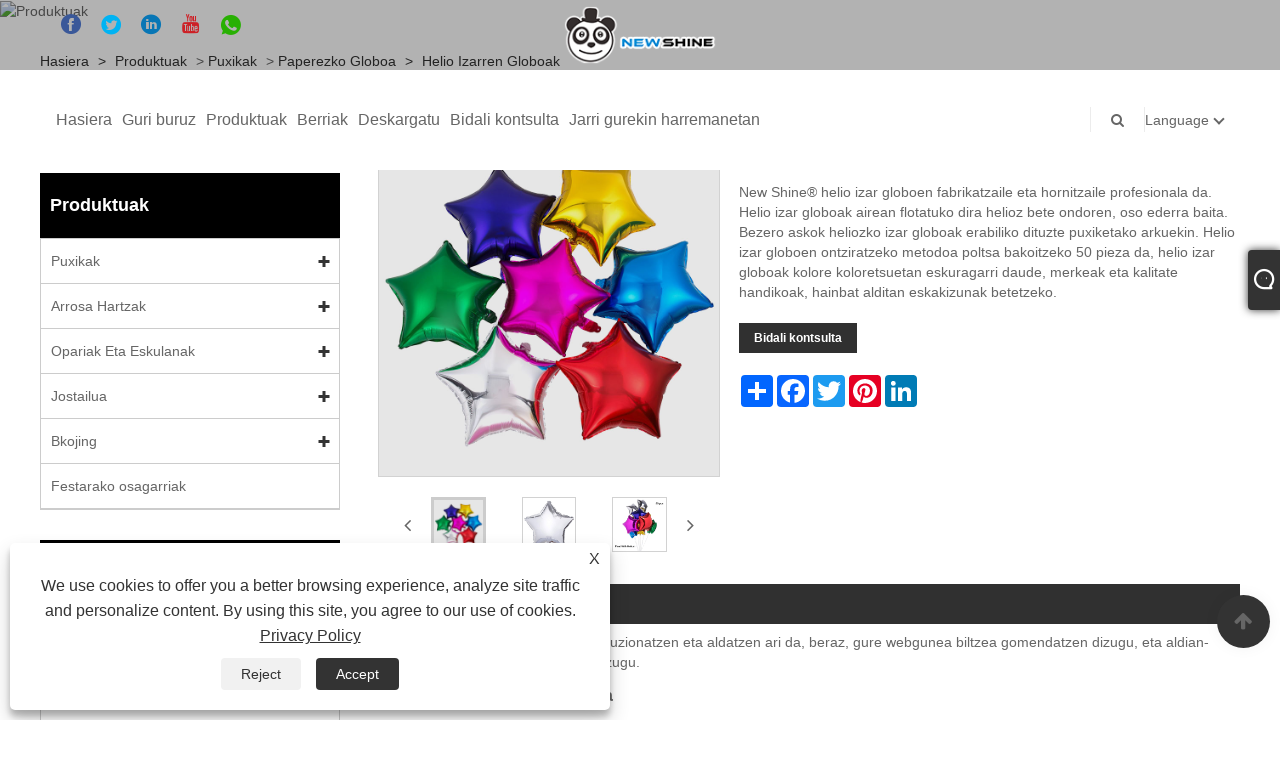

--- FILE ---
content_type: text/html; charset=utf-8
request_url: https://eu.newshineballoon.com/helium-star-balloons.html
body_size: 14171
content:

<!DOCTYPE html>
<html lang="eu">
<head>
    
<title>Txinako Helio Izarren Globoen Fabrikatzaileak eta Hornitzaileak - SHINE BERRIA</title>
<meta name="keywords" content="Helio Izarren Globoak, Fabrikatzaileak, Hornitzaileak, Fabrika, Txina, Txinan egindakoa, Handizkakoa, Pertsonalizatua, Baldintzak, Merkea, Deskontua, Prezio baxua, Prezioa, CE, Kalitatea, EN71, Moda, Berriena, Azken salmenta, Dotorea, Fancy, Aurreratua" />
<meta name="description" content="Helio Izarren Globo berrienak NEW SHINE-ren eskutik, Txinan egindako Helio Izarren Globoen fabrikatzaile eta hornitzaileetako bat dena. Ziur prezio baxuko produktuak eskura ditzakezula. Horrez gain, gure produktuak kalitate handiko eskuragarri daude. Gure enpresak ziurtagiri ziurtagiria ere badu. Gure produktu iraunkorretan interesatzen bazaizu, azken salmentako produktu dotoreak eskain ditzakegu deskontuarekin. Gainera, gure produktuak pertsonalizatuak dira. Gure produktu dotoreak interesatzen bazaizkizu, soltean erosi ez ezik, prezio merkean ere lor ditzakezu. Ongi etorri gurekin aurreratutako produktua erostera." />
<link rel="shortcut icon" href="/upload/6754/2022051810011711583.ico" type="image/x-icon" />
<!-- Global site tag (gtag.js) - Google Analytics -->
<script async src="https://www.googletagmanager.com/gtag/js?id=G-1ZYRY564PZ"></script>
<script>
  window.dataLayer = window.dataLayer || [];
  function gtag(){dataLayer.push(arguments);}
  gtag('js', new Date());

  gtag('config', 'G-1ZYRY564PZ');
</script>
<meta name="ahrefs-site-verification" content="d0906fc6adb443a69140001a9dbccb2754ab5830abe280d5bf223c500741590f">
<link rel="dns-prefetch" href="https://style.trade-cloud.com.cn" />
<link rel="dns-prefetch" href="https://i.trade-cloud.com.cn" />
    <meta name="robots" content="index,follow">
    <meta name="distribution" content="Global" />
    <meta name="googlebot" content="all" />
    <meta property="og:type" content="product" />
    <meta property="og:site_name" content="Baoding New Shine Import & Export Trading Co., Ltd.">
    <meta property="og:image" content="https://eu.newshineballoon.com/upload/6754/helium-star-balloons_276699.jpg" />
    <meta property="og:url" content="https://eu.newshineballoon.com/helium-star-balloons.html" />
    <meta property="og:title" content="Txinako Helio Izarren Globoen Fabrikatzaileak eta Hornitzaileak - SHINE BERRIA" />
    <meta property="og:description" content="Helio Izarren Globo berrienak NEW SHINE-ren eskutik, Txinan egindako Helio Izarren Globoen fabrikatzaile eta hornitzaileetako bat dena. Ziur prezio baxuko produktuak eskura ditzakezula. Horrez gain, gure produktuak kalitate handiko eskuragarri daude. Gure enpresak ziurtagiri ziurtagiria ere badu. Gure produktu iraunkorretan interesatzen bazaizu, azken salmentako produktu dotoreak eskain ditzakegu deskontuarekin. Gainera, gure produktuak pertsonalizatuak dira. Gure produktu dotoreak interesatzen bazaizkizu, soltean erosi ez ezik, prezio merkean ere lor ditzakezu. Ongi etorri gurekin aurreratutako produktua erostera." />
    <link href="https://eu.newshineballoon.com/helium-star-balloons.html" rel="canonical" />
    
    <script type="application/ld+json">[
  {
    "@context": "https://schema.org/",
    "@type": "BreadcrumbList",
    "ItemListElement": [
      {
        "@type": "ListItem",
        "Name": "Hasiera",
        "Position": 1,
        "Item": "https://eu.newshineballoon.com/"
      },
      {
        "@type": "ListItem",
        "Name": "Produktuak",
        "Position": 2,
        "Item": "https://eu.newshineballoon.com/products.html"
      },
      {
        "@type": "ListItem",
        "Name": "Puxikak",
        "Position": 3,
        "Item": "https://eu.newshineballoon.com/balloons"
      },
      {
        "@type": "ListItem",
        "Name": "Paperezko globoa",
        "Position": 4,
        "Item": "https://eu.newshineballoon.com/foil-balloon"
      },
      {
        "@type": "ListItem",
        "Name": "Helio Izarren globoak",
        "Position": 5,
        "Item": "https://eu.newshineballoon.com/helium-star-balloons.html"
      }
    ]
  },
  {
    "@context": "http://schema.org",
    "@type": "Product",
    "@id": "https://eu.newshineballoon.com/helium-star-balloons.html",
    "Name": "Helio Izarren globoak",
    "Image": [
      "https://eu.newshineballoon.com/upload/6754/helium-star-balloons-1_1986602.jpg",
      "https://eu.newshineballoon.com/upload/6754/helium-star-balloons-2_2837418.jpg",
      "https://eu.newshineballoon.com/upload/6754/helium-star-balloons-3_3537531.jpg",
      "https://eu.newshineballoon.com/upload/6754/helium-star-balloons-4_4235237.jpg",
      "https://eu.newshineballoon.com/upload/6754/helium-star-balloons-5_5188840.jpg",
      "https://eu.newshineballoon.com/upload/6754/helium-star-balloons-6_6911614.jpg"
    ],
    "Description": "Helio Izarren Globo berrienak NEW SHINE-ren eskutik, Txinan egindako Helio Izarren Globoen fabrikatzaile eta hornitzaileetako bat dena. Ziur prezio baxuko produktuak eskura ditzakezula. Horrez gain, gure produktuak kalitate handiko eskuragarri daude. Gure enpresak ziurtagiri ziurtagiria ere badu. Gure produktu iraunkorretan interesatzen bazaizu, azken salmentako produktu dotoreak eskain ditzakegu deskontuarekin. Gainera, gure produktuak pertsonalizatuak dira. Gure produktu dotoreak interesatzen bazaizkizu, soltean erosi ez ezik, prezio merkean ere lor ditzakezu. Ongi etorri gurekin aurreratutako produktua erostera.",
    "Offers": {
      "@type": "AggregateOffer",
      "OfferCount": 1,
      "PriceCurrency": "USD",
      "LowPrice": 0.0,
      "HighPrice": 0.0,
      "Price": 0.0
    }
  }
]</script>
    <link rel="alternate" hreflang="en"  href="https://www.newshineballoon.com/helium-star-balloons.html"/>
<link rel="alternate" hreflang="es"  href="https://es.newshineballoon.com/helium-star-balloons.html"/>
<link rel="alternate" hreflang="pt"  href="https://pt.newshineballoon.com/helium-star-balloons.html"/>
<link rel="alternate" hreflang="ru"  href="https://ru.newshineballoon.com/helium-star-balloons.html"/>
<link rel="alternate" hreflang="fr"  href="https://fr.newshineballoon.com/helium-star-balloons.html"/>
<link rel="alternate" hreflang="ja"  href="https://ja.newshineballoon.com/helium-star-balloons.html"/>
<link rel="alternate" hreflang="de"  href="https://de.newshineballoon.com/helium-star-balloons.html"/>
<link rel="alternate" hreflang="vi"  href="https://vi.newshineballoon.com/helium-star-balloons.html"/>
<link rel="alternate" hreflang="it"  href="https://it.newshineballoon.com/helium-star-balloons.html"/>
<link rel="alternate" hreflang="nl"  href="https://nl.newshineballoon.com/helium-star-balloons.html"/>
<link rel="alternate" hreflang="th"  href="https://th.newshineballoon.com/helium-star-balloons.html"/>
<link rel="alternate" hreflang="pl"  href="https://pl.newshineballoon.com/helium-star-balloons.html"/>
<link rel="alternate" hreflang="ko"  href="https://ko.newshineballoon.com/helium-star-balloons.html"/>
<link rel="alternate" hreflang="sv"  href="https://sv.newshineballoon.com/helium-star-balloons.html"/>
<link rel="alternate" hreflang="hu"  href="https://hu.newshineballoon.com/helium-star-balloons.html"/>
<link rel="alternate" hreflang="ms"  href="https://ms.newshineballoon.com/helium-star-balloons.html"/>
<link rel="alternate" hreflang="bn"  href="https://bn.newshineballoon.com/helium-star-balloons.html"/>
<link rel="alternate" hreflang="da"  href="https://da.newshineballoon.com/helium-star-balloons.html"/>
<link rel="alternate" hreflang="fi"  href="https://fi.newshineballoon.com/helium-star-balloons.html"/>
<link rel="alternate" hreflang="hi"  href="https://hi.newshineballoon.com/helium-star-balloons.html"/>
<link rel="alternate" hreflang="tl"  href="https://tl.newshineballoon.com/helium-star-balloons.html"/>
<link rel="alternate" hreflang="tr"  href="https://tr.newshineballoon.com/helium-star-balloons.html"/>
<link rel="alternate" hreflang="ga"  href="https://ga.newshineballoon.com/helium-star-balloons.html"/>
<link rel="alternate" hreflang="ar"  href="https://ar.newshineballoon.com/helium-star-balloons.html"/>
<link rel="alternate" hreflang="id"  href="https://id.newshineballoon.com/helium-star-balloons.html"/>
<link rel="alternate" hreflang="no"  href="https://no.newshineballoon.com/helium-star-balloons.html"/>
<link rel="alternate" hreflang="ur"  href="https://ur.newshineballoon.com/helium-star-balloons.html"/>
<link rel="alternate" hreflang="cs"  href="https://cs.newshineballoon.com/helium-star-balloons.html"/>
<link rel="alternate" hreflang="el"  href="https://el.newshineballoon.com/helium-star-balloons.html"/>
<link rel="alternate" hreflang="uk"  href="https://uk.newshineballoon.com/helium-star-balloons.html"/>
<link rel="alternate" hreflang="jv"  href="https://jw.newshineballoon.com/helium-star-balloons.html"/>
<link rel="alternate" hreflang="fa"  href="https://fa.newshineballoon.com/helium-star-balloons.html"/>
<link rel="alternate" hreflang="ta"  href="https://ta.newshineballoon.com/helium-star-balloons.html"/>
<link rel="alternate" hreflang="te"  href="https://te.newshineballoon.com/helium-star-balloons.html"/>
<link rel="alternate" hreflang="ne"  href="https://ne.newshineballoon.com/helium-star-balloons.html"/>
<link rel="alternate" hreflang="my"  href="https://my.newshineballoon.com/helium-star-balloons.html"/>
<link rel="alternate" hreflang="bg"  href="https://bg.newshineballoon.com/helium-star-balloons.html"/>
<link rel="alternate" hreflang="lo"  href="https://lo.newshineballoon.com/helium-star-balloons.html"/>
<link rel="alternate" hreflang="la"  href="https://la.newshineballoon.com/helium-star-balloons.html"/>
<link rel="alternate" hreflang="kk"  href="https://kk.newshineballoon.com/helium-star-balloons.html"/>
<link rel="alternate" hreflang="eu"  href="https://eu.newshineballoon.com/helium-star-balloons.html"/>
<link rel="alternate" hreflang="az"  href="https://az.newshineballoon.com/helium-star-balloons.html"/>
<link rel="alternate" hreflang="sk"  href="https://sk.newshineballoon.com/helium-star-balloons.html"/>
<link rel="alternate" hreflang="mk"  href="https://mk.newshineballoon.com/helium-star-balloons.html"/>
<link rel="alternate" hreflang="lt"  href="https://lt.newshineballoon.com/helium-star-balloons.html"/>
<link rel="alternate" hreflang="et"  href="https://et.newshineballoon.com/helium-star-balloons.html"/>
<link rel="alternate" hreflang="ro"  href="https://ro.newshineballoon.com/helium-star-balloons.html"/>
<link rel="alternate" hreflang="sl"  href="https://sl.newshineballoon.com/helium-star-balloons.html"/>
<link rel="alternate" hreflang="mr"  href="https://mr.newshineballoon.com/helium-star-balloons.html"/>
<link rel="alternate" hreflang="sr"  href="https://sr.newshineballoon.com/helium-star-balloons.html"/>
<link rel="alternate" hreflang="x-default" href="https://www.newshineballoon.com/helium-star-balloons.html"/>

    
<meta http-equiv="X-UA-Compatible" content="IE=edge">
<meta http-equiv="Content-Type" content="text/html; charset=UTF-8" />
<meta name="viewport" content="width=device-width,initial-scale=1,minimum-scale=1,maximum-scale=1,user-scalable=no" />
<meta name="format-detection" content="telephone=no" />
<meta name="apple-mobile-web-app-capable" content="yes" />
<meta name="apple-mobile-web-app-status-bar-style" content="black" />
<link href="https://style.trade-cloud.com.cn/Template/101/css/bootstrap.min.css" rel="stylesheet">
<link href="https://style.trade-cloud.com.cn/Template/101/css/swiper.min.css" rel="stylesheet">
<link href="https://style.trade-cloud.com.cn/Template/101/css/font-awesome.css" rel="stylesheet">
<link href="https://style.trade-cloud.com.cn/Template/101/css/animate.min.css" rel="stylesheet">
<link href="https://style.trade-cloud.com.cn/Template/101/css/style.css" rel="stylesheet">
<script src="https://style.trade-cloud.com.cn/Template/101/js/jquery.js" type="text/javascript"></script>
<style>
    section.section.margin-top {
        margin-top: 175px;
    }
</style>
<link href="https://style.trade-cloud.com.cn/NewCss/css/fonts/iconfont.css" rel="stylesheet" />
<link href="https://style.trade-cloud.com.cn/Template/101/css/im.css" rel="stylesheet" />
    
<link rel="stylesheet" type="text/css" href="https://style.trade-cloud.com.cn/Template/101/css/product.css">
<link rel="stylesheet" type="text/css" href="https://style.trade-cloud.com.cn/Template/101/css/product_mobile.css">
<link href="https://style.trade-cloud.com.cn/NewCss/css/other.css?v=0.0.1" rel="stylesheet">

    <style>
        .detail_content {
            margin-bottom: 30px;
        }

        .detail_block {
            text-align: center;
        }

            .detail_block span {
                text-align: LEFT;
            }

        .detail_content h3 {
            font-size: 16px;
            font-weight: 700;
            padding: 10px 0;
        }

        .detail_block span {
            display: block;
            font-weight: 700;
            padding: 5px 0;
        }

        .detail_block p {
            text-align: justify;
        }

        .detail_block img {
            width: 100%;
            padding: 5px 0;
        }

        .detail_block table {
            width: 100%;
            padding: 5px 0;
        }

        #Descrip a {
            color: inherit;
            padding: 0;
            float: none;
        }

        .detail_block table td {
            padding: 0 5px;
        }
    </style>
    <script src="/js/function.js"></script>
    <script type="text/javascript" src="https://style.trade-cloud.com.cn/Template/101/js/cloud-zoom.1.0.3.js"></script>
</head>
<body>
    <div class="cont">
        
<link href="../../css/fonts/iconfont.css" rel="stylesheet" />
<header id="head">
    <div class="header-top clearfix">
        <div class="left c-share">
            <a href="https://www.facebook.com/newshineballoonparty" target="_blank" rel="nofollow" class="facebook"><span class="iconfont icon-Facebook"></span></a><a href="https://twitter.com/ShengtaiH" target="_blank" rel="nofollow" class="twitter"><span class="iconfont icon-twitter"></span></a><a href="https://www.linkedin.com/company/newshine-balloon-factory/?viewAsMember=true" target="_blank" rel="nofollow" class="linkedin"><span class="iconfont icon-in"></span></a><a href="https://www.youtube.com/channel/UC6zgllKavUtTQOvBfRyVjMg" target="_blank" rel="nofollow" class="YouTube"><span class="iconfont icon-youtube"></span></a><a href="https://api.whatsapp.com/send?phone=8615831539250&text=Hello" target="_blank" rel="nofollow" class="Whatsapp"><span class="iconfont icon-whatsapp"></span></a>
        </div>
        <div class="right">

            <ul class="top-ul clearfix">
          <li class="sremove"><a > </a></li>
        
        </ul>
           
        </div>
    </div>
    <nav class="clearfix">
        <div class="left nav" id="nav">
            <ul class="nav_en site_383055">
                <li><a href="https://eu.newshineballoon.com/" title="Hasiera">Hasiera</a></li><li><a href="https://eu.newshineballoon.com/about.html" title="Guri buruz">Guri buruz</a></li><li onmouseover="displaySubMenu(this)" onmouseout="hideSubMenu(this)"><a href="https://eu.newshineballoon.com/products.html" title="Produktuak">Produktuak</a><ul class="submenu"><li><a title="Puxikak" href="/balloons">Puxikak</a><ul class="side_nav_ul_3"><li><a title="Bobo puxika" href="/bobo-balloon">Bobo puxika</a></li><li><a title="Latexezko globoa" href="/latex-balloon">Latexezko globoa</a></li><li><a title="Globo Arkuak" href="/balloon-arches">Globo Arkuak</a></li><li><a title="Paperezko globoa" href="/foil-balloon">Paperezko globoa</a></li><li><a title="Globo Makina" href="/balloon-machine">Globo Makina</a></li></ul></li><li><a title="Arrosa Hartzak" href="/rose-bears">Arrosa Hartzak</a><ul class="side_nav_ul_3"><li><a title="Benetako Arrosa Hartza" href="/real-rose-bear">Benetako Arrosa Hartza</a></li><li><a title="Diamante Hartza" href="/diamond-bear">Diamante Hartza</a></li><li><a title="Hartz holografikoa" href="/holographic-bear">Hartz holografikoa</a></li></ul></li><li><a title="Opariak Eta Eskulanak" href="/gifts-and-crafts">Opariak Eta Eskulanak</a><ul class="side_nav_ul_3"><li><a title="Beira Arrosa" href="/glass-rose">Beira Arrosa</a></li><li><a title="Opari Kutxa" href="/gift-box">Opari Kutxa</a></li></ul></li><li><a title="Jostailua" href="/toy">Jostailua</a><ul class="side_nav_ul_3"><li><a title="Burbuila Makina" href="/bubble-machine">Burbuila Makina</a></li><li><a title="LED Jostailuak" href="/led-toys">LED Jostailuak</a></li></ul></li><li><a title="Bkojing" href="/bunting">Bkojing</a><ul class="side_nav_ul_3"><li><a title="Burgatzean" href="/pe-bunting">Burgatzean</a></li></ul></li><li><a title="Festarako osagarriak" href="/party-accessories">Festarako osagarriak</a></li></ul></li><li onmouseover="displaySubMenu(this)" onmouseout="hideSubMenu(this)"><a href="https://eu.newshineballoon.com/news.html" title="Berriak">Berriak</a><ul class="submenu"><li><a title="Industria Albisteak" href="/news-88219.html">Industria Albisteak</a></li><li><a title="Enpresaren Albisteak" href="/news-88220.html">Enpresaren Albisteak</a></li><li><a title="ohiko galderak" href="/news-88221.html">ohiko galderak</a></li></ul></li><li><a href="https://eu.newshineballoon.com/download.html" title="Deskargatu">Deskargatu</a></li><li><a href="https://eu.newshineballoon.com/message.html" title="Bidali kontsulta">Bidali kontsulta</a></li><li><a href="https://eu.newshineballoon.com/contact.html" title="Jarri gurekin harremanetan">Jarri gurekin harremanetan</a></li>
            </ul>
        </div>
        <div class="logo">
             <a href="/" title="Txinako Helio Izarren Globoen Fabrikatzaileak eta Hornitzaileak - SHINE BERRIA"><img src="/upload/6754/20220725131127319501.png" alt="Txinako Helio Izarren Globoen Fabrikatzaileak eta Hornitzaileak - SHINE BERRIA" title="Txinako Helio Izarren Globoen Fabrikatzaileak eta Hornitzaileak - SHINE BERRIA"></a>
        </div>
        <div class="nav-right right">
            <ul class="clearfix">
                <li class="emali"><a href="/message.html" title="hstccy@hstgyp.com"><i class="fa fa-emali"></i>hstccy@hstgyp.com</a></li>
                <li class="phone"><a href="tel:+86-312-5596105" title="+86-312-5596105"><i class="fa fa-phone"></i>+86-312-5596105</a></li>
                <li class="line"></li>
                <li class="nav-search">
                    <i class="fa fa-search"></i>
                    <div class="bubble">
                        <ul class="submenu">
                            <input type="text" name="txtSearch" placeholder="Bilatu" class="search-txt" id="txtSearch">
                            <button onclick="validate11()" type="button" class="search-submit" id="btnSearch"><i class="icon-search"></i></button>
                        </ul>
                    </div>
                    <script>
                        function validate11() {
                            if ($("input#txtSearch").val() == "") {
                                alert("Mesedez, idatzi zure gaia");
                                $("input#txtSearch").focus();
                                return false;
                            }
                            window.location.href = "/products.html?Keywords=" + $("input#txtSearch").val();
                        }
                    </script>
                </li>
                <li class="line"></li>
                <li class="gz sremove">Language
                    <div class="bubble">
                        <ul class="submenu">
                            <li><img title="English" alt="English" src="/upload/en.gif"><a href="https://www.newshineballoon.com" title="English">English </a></li><li><img title="Español" alt="Español" src="/upload/es.gif"><a href="//es.newshineballoon.com" title="Español">Español</a></li><li><img title="Português" alt="Português" src="/upload/pt.gif"><a href="//pt.newshineballoon.com" title="Português">Português</a></li><li><img title="русский" alt="русский" src="/upload/ru.gif"><a href="//ru.newshineballoon.com" title="русский">русский</a></li><li><img title="Français" alt="Français" src="/upload/fr.gif"><a href="//fr.newshineballoon.com" title="Français">Français</a></li><li><img title="日本語" alt="日本語" src="/upload/ja.gif"><a href="//ja.newshineballoon.com" title="日本語">日本語</a></li><li><img title="Deutsch" alt="Deutsch" src="/upload/de.gif"><a href="//de.newshineballoon.com" title="Deutsch">Deutsch</a></li><li><img title="tiếng Việt" alt="tiếng Việt" src="/upload/vi.gif"><a href="//vi.newshineballoon.com" title="tiếng Việt">tiếng Việt</a></li><li><img title="Italiano" alt="Italiano" src="/upload/it.gif"><a href="//it.newshineballoon.com" title="Italiano">Italiano</a></li><li><img title="Nederlands" alt="Nederlands" src="/upload/nl.gif"><a href="//nl.newshineballoon.com" title="Nederlands">Nederlands</a></li><li><img title="ภาษาไทย" alt="ภาษาไทย" src="/upload/th.gif"><a href="//th.newshineballoon.com" title="ภาษาไทย">ภาษาไทย</a></li><li><img title="Polski" alt="Polski" src="/upload/pl.gif"><a href="//pl.newshineballoon.com" title="Polski">Polski</a></li><li><img title="한국어" alt="한국어" src="/upload/ko.gif"><a href="//ko.newshineballoon.com" title="한국어">한국어</a></li><li><img title="Svenska" alt="Svenska" src="/upload/sv.gif"><a href="//sv.newshineballoon.com" title="Svenska">Svenska</a></li><li><img title="magyar" alt="magyar" src="/upload/hu.gif"><a href="//hu.newshineballoon.com" title="magyar">magyar</a></li><li><img title="Malay" alt="Malay" src="/upload/ms.gif"><a href="//ms.newshineballoon.com" title="Malay">Malay</a></li><li><img title="বাংলা ভাষার" alt="বাংলা ভাষার" src="/upload/bn.gif"><a href="//bn.newshineballoon.com" title="বাংলা ভাষার">বাংলা ভাষার</a></li><li><img title="Dansk" alt="Dansk" src="/upload/da.gif"><a href="//da.newshineballoon.com" title="Dansk">Dansk</a></li><li><img title="Suomi" alt="Suomi" src="/upload/fi.gif"><a href="//fi.newshineballoon.com" title="Suomi">Suomi</a></li><li><img title="हिन्दी" alt="हिन्दी" src="/upload/hi.gif"><a href="//hi.newshineballoon.com" title="हिन्दी">हिन्दी</a></li><li><img title="Pilipino" alt="Pilipino" src="/upload/tl.gif"><a href="//tl.newshineballoon.com" title="Pilipino">Pilipino</a></li><li><img title="Türkçe" alt="Türkçe" src="/upload/tr.gif"><a href="//tr.newshineballoon.com" title="Türkçe">Türkçe</a></li><li><img title="Gaeilge" alt="Gaeilge" src="/upload/ga.gif"><a href="//ga.newshineballoon.com" title="Gaeilge">Gaeilge</a></li><li><img title="العربية" alt="العربية" src="/upload/ar.gif"><a href="//ar.newshineballoon.com" title="العربية">العربية</a></li><li><img title="Indonesia" alt="Indonesia" src="/upload/id.gif"><a href="//id.newshineballoon.com" title="Indonesia">Indonesia</a></li><li><img title="Norsk‎" alt="Norsk‎" src="/upload/no.gif"><a href="//no.newshineballoon.com" title="Norsk‎">Norsk‎</a></li><li><img title="تمل" alt="تمل" src="/upload/urdu.gif"><a href="//ur.newshineballoon.com" title="تمل">تمل</a></li><li><img title="český" alt="český" src="/upload/cs.gif"><a href="//cs.newshineballoon.com" title="český">český</a></li><li><img title="ελληνικά" alt="ελληνικά" src="/upload/el.gif"><a href="//el.newshineballoon.com" title="ελληνικά">ελληνικά</a></li><li><img title="український" alt="український" src="/upload/uk.gif"><a href="//uk.newshineballoon.com" title="український">український</a></li><li><img title="Javanese" alt="Javanese" src="/upload/javanese.gif"><a href="//jw.newshineballoon.com" title="Javanese">Javanese</a></li><li><img title="فارسی" alt="فارسی" src="/upload/fa.gif"><a href="//fa.newshineballoon.com" title="فارسی">فارسی</a></li><li><img title="தமிழ்" alt="தமிழ்" src="/upload/tamil.gif"><a href="//ta.newshineballoon.com" title="தமிழ்">தமிழ்</a></li><li><img title="తెలుగు" alt="తెలుగు" src="/upload/telugu.gif"><a href="//te.newshineballoon.com" title="తెలుగు">తెలుగు</a></li><li><img title="नेपाली" alt="नेपाली" src="/upload/nepali.gif"><a href="//ne.newshineballoon.com" title="नेपाली">नेपाली</a></li><li><img title="Burmese" alt="Burmese" src="/upload/my.gif"><a href="//my.newshineballoon.com" title="Burmese">Burmese</a></li><li><img title="български" alt="български" src="/upload/bg.gif"><a href="//bg.newshineballoon.com" title="български">български</a></li><li><img title="ລາວ" alt="ລາວ" src="/upload/lo.gif"><a href="//lo.newshineballoon.com" title="ລາວ">ລາວ</a></li><li><img title="Latine" alt="Latine" src="/upload/la.gif"><a href="//la.newshineballoon.com" title="Latine">Latine</a></li><li><img title="Қазақша" alt="Қазақша" src="/upload/kk.gif"><a href="//kk.newshineballoon.com" title="Қазақша">Қазақша</a></li><li><img title="Euskal" alt="Euskal" src="/upload/eu.gif"><a href="//eu.newshineballoon.com" title="Euskal">Euskal</a></li><li><img title="Azərbaycan" alt="Azərbaycan" src="/upload/az.gif"><a href="//az.newshineballoon.com" title="Azərbaycan">Azərbaycan</a></li><li><img title="Slovenský jazyk" alt="Slovenský jazyk" src="/upload/sk.gif"><a href="//sk.newshineballoon.com" title="Slovenský jazyk">Slovenský jazyk</a></li><li><img title="Македонски" alt="Македонски" src="/upload/mk.gif"><a href="//mk.newshineballoon.com" title="Македонски">Македонски</a></li><li><img title="Lietuvos" alt="Lietuvos" src="/upload/lt.gif"><a href="//lt.newshineballoon.com" title="Lietuvos">Lietuvos</a></li><li><img title="Eesti Keel" alt="Eesti Keel" src="/upload/et.gif"><a href="//et.newshineballoon.com" title="Eesti Keel">Eesti Keel</a></li><li><img title="Română" alt="Română" src="/upload/ro.gif"><a href="//ro.newshineballoon.com" title="Română">Română</a></li><li><img title="Slovenski" alt="Slovenski" src="/upload/sl.gif"><a href="//sl.newshineballoon.com" title="Slovenski">Slovenski</a></li><li><img title="मराठी" alt="मराठी" src="/upload/marathi.gif"><a href="//mr.newshineballoon.com" title="मराठी">मराठी</a></li><li><img title="Srpski језик" alt="Srpski језик" src="/upload/sr.gif"><a href="//sr.newshineballoon.com" title="Srpski језик">Srpski језик</a></li>
                        </ul>
                    </div>
                </li>
            </ul>
        </div>
        <div class="mask"></div>
        <div class="nav-btn">
            <div class="nav-r-btn"><span></span><span></span><span></span></div>
        </div>
    </nav>
</header>

        <div class="banner page-banner" id="body">
            <div class="page-bannertxt">
                
            </div>
            <a class="item"><img src="/upload/6754/20220518121541228960.jpg" alt="Produktuak" title="Produktuak"></a>
        </div>
        <div class="block">
            <div class="layout">

                <div class="position">
                    <a href="/" title="Hasiera">Hasiera</a>
                    <span>></span>
                    <a title="Produktuak" href="https://eu.newshineballoon.com/products.html">Produktuak</a> > <a href="/balloons">Puxikak</a>

                     > <a href="/foil-balloon">Paperezko globoa</a>
                    <span>></span>
                    <a title="Helio Izarren globoak" href="https://eu.newshineballoon.com/helium-star-balloons.html">Helio Izarren globoak</a>
                </div>
                <div class="layout-mobile">

                    <div class="product-left">
                        <form class="left-search" action="/products.html" method="get">
                            <input type="text" class="search-t" name="keywords" id="search-t" placeholder="Bilatu" required />
                            <input id="search-b" class="search-b" type="submit" value="" />
                        </form>

                        <div class="product-nav">
                            <div class="lefttitle">Produktuak</div>
                            <ul>
                                <li><a href="/balloons">Puxikak</a><span></span><ul><li><a href="/bobo-balloon">Bobo puxika</a></li><li><a href="/latex-balloon">Latexezko globoa</a></li><li><a href="/balloon-arches">Globo Arkuak</a></li><li><a href="/foil-balloon">Paperezko globoa</a></li><li><a href="/balloon-machine">Globo Makina</a></li></ul></li><li><a href="/rose-bears">Arrosa Hartzak</a><span></span><ul><li><a href="/real-rose-bear">Benetako Arrosa Hartza</a></li><li><a href="/diamond-bear">Diamante Hartza</a></li><li><a href="/holographic-bear">Hartz holografikoa</a></li></ul></li><li><a href="/gifts-and-crafts">Opariak Eta Eskulanak</a><span></span><ul><li><a href="/glass-rose">Beira Arrosa</a></li><li><a href="/gift-box">Opari Kutxa</a></li></ul></li><li><a href="/toy">Jostailua</a><span></span><ul><li><a href="/bubble-machine">Burbuila Makina</a></li><li><a href="/led-toys">LED Jostailuak</a></li></ul></li><li><a href="/bunting">Bkojing</a><span></span><ul><li><a href="/pe-bunting">Burgatzean</a></li></ul></li><li><a href="/party-accessories">Festarako osagarriak</a></li>
                            </ul>
                        </div>
                        <div class="product-list">
                            <div class="lefttitle">Produktu berriak</div>
                            <ul>
                                <li><a href="https://eu.newshineballoon.com/metal-round-balloon-arch-kit.html" title="Metalezko globo biribilaren arku kit"><img src="/upload/6754/metal-round-balloon-arch-kit_900253.jpg" alt="Metalezko globo biribilaren arku kit" title="Metalezko globo biribilaren arku kit" ><span>Metalezko globo biribilaren arku kit</span></a></li><li><a href="https://eu.newshineballoon.com/ocean-theme-balloon-garland-arch-kit.html" title="Ocean Theme Balloon girland arku-kit"><img src="/upload/6754/ocean-theme-balloon-garland-arch-kit_881688.jpg" alt="Ocean Theme Balloon girland arku-kit" title="Ocean Theme Balloon girland arku-kit" ><span>Ocean Theme Balloon girland arku-kit</span></a></li><li><a href="https://eu.newshineballoon.com/new-christmas-party-latex-balloon-garland-arch-kit.html" title="Gabonetako Festa Latexezko Globo Garland Arch Kit berria"><img src="/upload/6754/new-christmas-party-latex-balloon-garland-arch-kit_770358.jpg" alt="Gabonetako Festa Latexezko Globo Garland Arch Kit berria" title="Gabonetako Festa Latexezko Globo Garland Arch Kit berria" ><span>Gabonetako Festa Latexezko Globo Garland Arch Kit berria</span></a></li><li><a href="https://eu.newshineballoon.com/metal-magenta-black-exploding-star-garland-arch.html" title="Metal magenta Black Exploding Star Garland Arch"><img src="/upload/6754/metal-magenta-black-exploding-star-garland-arch_612443.jpg" alt="Metal magenta Black Exploding Star Garland Arch" title="Metal magenta Black Exploding Star Garland Arch" ><span>Metal magenta Black Exploding Star Garland Arch</span></a></li><li><a href="https://eu.newshineballoon.com/night-blue-and-ice-blue-balloons-garland-kit.html" title="Gaueko urdinak eta izotz urdinak globoak garland kit"><img src="/upload/6754/night-blue-and-ice-blue-balloons-garland-kit_668722.jpg" alt="Gaueko urdinak eta izotz urdinak globoak garland kit" title="Gaueko urdinak eta izotz urdinak globoak garland kit" ><span>Gaueko urdinak eta izotz urdinak globoak garland kit</span></a></li> <li><a class="btn" href="/products.html"><span>Produktu berri guztiak</span></a></li>
                            </ul>
                        </div>
                    </div>
                </div>
                <style type="text/css">
                </style>
                <div class="product-right">
                    <div class="shown_products_a">
                        <div class="shown_products_a_left" style="border: none;">
                            <section>


                                <section class="product-intro" style="">
                                    <div class="product-view">
                                        <div class="product-image">
                                            <a class="cloud-zoom" id="zoom1" data-zoom="adjustX:0, adjustY:0" href="/upload/6754/helium-star-balloons-1_1986602.jpg" title="Helio Izarren globoak" ><img src="/upload/6754/helium-star-balloons-1_1986602.jpg" itemprop="image" title="Helio Izarren globoak" alt="Helio Izarren globoak" style="width: 100%" /></a>
                                        </div>
                                        <div class="image-additional">
                                            <ul>
                                                <li  class="current"><a class="cloud-zoom-gallery item" href="/upload/6754/helium-star-balloons-1_1986602.jpg"  title="Helio Izarren globoak" data-zoom="useZoom:zoom1, smallImage:/upload/6754/helium-star-balloons-1_1986602.jpg"><img src="/upload/6754/helium-star-balloons-1_1986602.jpg" alt="Helio Izarren globoak " /><img src="/upload/6754/helium-star-balloons-1_1986602.jpg" alt="Helio Izarren globoak" class="popup"  title="Helio Izarren globoak" /></a></li><li ><a class="cloud-zoom-gallery item" href="/upload/6754/helium-star-balloons-2_2837418.jpg"  title="Helio Izarren globoak" data-zoom="useZoom:zoom1, smallImage:/upload/6754/helium-star-balloons-2_2837418.jpg"><img src="/upload/6754/helium-star-balloons-2_2837418.jpg" alt="Helio Izarren globoak " /><img src="/upload/6754/helium-star-balloons-2_2837418.jpg" alt="Helio Izarren globoak" class="popup"  title="Helio Izarren globoak" /></a></li><li ><a class="cloud-zoom-gallery item" href="/upload/6754/helium-star-balloons-3_3537531.jpg"  title="Helio Izarren globoak" data-zoom="useZoom:zoom1, smallImage:/upload/6754/helium-star-balloons-3_3537531.jpg"><img src="/upload/6754/helium-star-balloons-3_3537531.jpg" alt="Helio Izarren globoak " /><img src="/upload/6754/helium-star-balloons-3_3537531.jpg" alt="Helio Izarren globoak" class="popup"  title="Helio Izarren globoak" /></a></li><li ><a class="cloud-zoom-gallery item" href="/upload/6754/helium-star-balloons-4_4235237.jpg"  title="Helio Izarren globoak" data-zoom="useZoom:zoom1, smallImage:/upload/6754/helium-star-balloons-4_4235237.jpg"><img src="/upload/6754/helium-star-balloons-4_4235237.jpg" alt="Helio Izarren globoak " /><img src="/upload/6754/helium-star-balloons-4_4235237.jpg" alt="Helio Izarren globoak" class="popup"  title="Helio Izarren globoak" /></a></li><li ><a class="cloud-zoom-gallery item" href="/upload/6754/helium-star-balloons-5_5188840.jpg"  title="Helio Izarren globoak" data-zoom="useZoom:zoom1, smallImage:/upload/6754/helium-star-balloons-5_5188840.jpg"><img src="/upload/6754/helium-star-balloons-5_5188840.jpg" alt="Helio Izarren globoak " /><img src="/upload/6754/helium-star-balloons-5_5188840.jpg" alt="Helio Izarren globoak" class="popup"  title="Helio Izarren globoak" /></a></li><li ><a class="cloud-zoom-gallery item" href="/upload/6754/helium-star-balloons-6_6911614.jpg"  title="Helio Izarren globoak" data-zoom="useZoom:zoom1, smallImage:/upload/6754/helium-star-balloons-6_6911614.jpg"><img src="/upload/6754/helium-star-balloons-6_6911614.jpg" alt="Helio Izarren globoak " /><img src="/upload/6754/helium-star-balloons-6_6911614.jpg" alt="Helio Izarren globoak" class="popup"  title="Helio Izarren globoak" /></a></li>
                                            </ul>
                                        </div>
                                    </div>
                                    <script>nico_cloud_zoom();</script>
                                </section>


                                                                    



                            </section>
                        </div>
                        <div class="shown_products_a_right">
                             <h1>Helio Izarren globoak</h1>
                            <div class="p-short">New Shine® helio izar globoen fabrikatzaile eta hornitzaile profesionala da. Helio izar globoak airean flotatuko dira helioz bete ondoren, oso ederra baita. Bezero askok heliozko izar globoak erabiliko dituzte puxiketako arkuekin. Helio izar globoen ontziratzeko metodoa poltsa bakoitzeko 50 pieza da, helio izar globoak kolore koloretsuetan eskuragarri daude, merkeak eta kalitate handikoak, hainbat alditan eskakizunak betetzeko.</div>
                            
                            
                             <h4 class="seniqu"><a href="https://eu.newshineballoon.com/message.html" title="Helio Izarren globoak">Bidali kontsulta</a></h4> 
                            <div class="Ylink">
                                <ul>
                                    
                                </ul>
                            </div>
                            <div style="height: 20px; overflow: hidden; float: left; width: 100%;"></div>
                            <div class="a2a_kit a2a_kit_size_32 a2a_default_style">
                                <a class="a2a_dd" href="https://www.addtoany.com/share"></a>
                                <a class="a2a_button_facebook"></a>
                                <a class="a2a_button_twitter"></a>
                                <a class="a2a_button_pinterest"></a>
                                <a class="a2a_button_linkedin"></a>
                            </div>
                            <script async src="https://static.addtoany.com/menu/page.js"></script>
                        </div>
                    </div>
                    <div class="shown_products_b">
                        <div class="shown_products_b_a">
                            <div class="op">
                                <div class="descr">Produktuaren Deskribapena</div>
                            </div>
                            <div class="opt">
                                <div id="Descrip">
                                    Helio Izarren Globoen merkatua eboluzionatzen eta aldatzen ari da, beraz, gure webgunea biltzea gomendatzen dizugu, eta aldian-aldian azken berriak erakutsiko dizkizugu.<h4>1.Helio Izarren Globoen Sarrera</h4>Helio izar globoak 20pcs 18 hazbeteko, helio izar globoak Kolore mistoko Mylar globoak Ezkontza Urtebetetzea Baby Shower Party Dekorazioa<br />
<h4>2. Helio Izarren Globoen Parametroa (Zehaztapena)</h4>
<p>
	<table border="1">
		<tbody>
			<tr>
				<td>
					<p>Izena</p>
				</td>
				<td>
					<p>helio izar globoak</p>
				</td>
			</tr>
			<tr>
				<td>
					<p>Tamaina</p>
				</td>
				<td>
					<p>10 hazbete 18 hazbete eta 32 hazbete</p>
				</td>
			</tr>
			<tr>
				<td>
					<p>Materiala</p>
				</td>
				<td>
					<p>LH</p>
				</td>
			</tr>
			<tr>
				<td>
					<p>Marka Izena</p>
				</td>
				<td>
					<p>Distira Berria</p>
				</td>
			</tr>
			<tr>
				<td>
					<p>forma</p>
				</td>
				<td>
					<p>Izarra</p>
				</td>
			</tr>
			<tr>
				<td>
					<p>Diseinua</p>
				</td>
				<td>
					<p>izarra</p>
				</td>
			</tr>
			<tr>
				<td>
					<p>Erabili</p>
				</td>
				<td>
					<p>Opari Jostailua, Promozio Jostailua, Gabonak, Aste Santua, Halloween, San Valentin eguna, Festarako materiala, Graduazioa</p>
				</td>
			</tr>
			<tr>
				<td>
					<p>Paketea</p>
				</td>
				<td>
					<p>50 pieza/poltsa</p>
				</td>
			</tr>
			<tr>
				<td>
					<p>Gasa betetzea</p>
				</td>
				<td>
					<p>Ari/helio normala</p>
				</td>
			</tr>
		</tbody>
	</table>
</p>
<h4>3.Helium Star Globoen Ezaugarri eta Aplikazioa</h4>Paketea: 20 pcs 18 hazbeteko kolore mistoko helio izar globoak.<br />Nahikoa erraza da edateko lasto arrunt batekin puzten, edo helioz profesionalki puztu behar badituzu, flotatzeko!<br />Puztu egiten den bitartean, jarri baloia laua estutzeko, baloia robotki zigilatzeko kola dator!<br />Helio izar globoak Ezkontza festetarako, urtebetetze jaietarako, neska-mutilentzako haurtxoentzako festarako eta beste hainbat festa eta jaialdietarako.<br />Aplikazioa: helio izar globoak behar guztietarako globoak leku egokiak. Ezkontza berezia, ospakizuna, oporrak, urtebetetzea, festa jarduera.<br />Itosteko ARRISKUA -- Produktu honek puxikak ditu. Puztu gabeko edo apurtutako globoek itotzeko arriskua izan dezakete 8 urtetik beherako haurrentzat. Helduen gainbegiratzea beharrezkoa da. Mantendu puztu gabeko puxikak haurrengandik urrun, hautsitako globoak berehala bota behar dira.<h4>4.Heliozko Izar Globoak</h4>
<div class="fac-img">
	<img src="https://i.trade-cloud.com.cn/upload/6754/image/20220521/---4_795299.jpg" alt="" /><img src="https://i.trade-cloud.com.cn/upload/6754/image/20220521/---13_776634.jpg" alt="" /><img src="https://i.trade-cloud.com.cn/upload/6754/image/20220521/---10_524583.jpg" alt="" /><img src="https://i.trade-cloud.com.cn/upload/6754/image/20220521/---9_524583.jpg" alt="" /><img src="https://i.trade-cloud.com.cn/upload/6754/image/20220521/---7_776634.jpg" alt="" /> 
</div>
<h4>5.Helio Izarren globoen xehetasunak</h4>
<div class="fac-img">
	<img src="https://i.trade-cloud.com.cn/upload/6754/image/20220521/---16_542160.jpg" alt="" /><img src="https://i.trade-cloud.com.cn/upload/6754/image/20220521/---23_198276.jpg" alt="" /><img src="https://i.trade-cloud.com.cn/upload/6754/image/20220521/---22_730525.jpg" alt="" /><img src="https://i.trade-cloud.com.cn/upload/6754/image/20220521/---21_542160.jpg" alt="" /><img src="https://i.trade-cloud.com.cn/upload/6754/image/20220521/---20_64244.jpg" alt="" /><img src="https://i.trade-cloud.com.cn/upload/6754/image/20220521/---17_868391.jpg" alt="" /> 
</div>
<p>Helio izar globoak zure eskakizunen arabera egin ditzakezu<br />Tamaina asko ditugu: 10inch 18inch, 32inch,<br />
<br />Hebei probintzian sortu zen 2019an.<span style="white-space:normal;">Distira Berria</span><span style="white-space:normal;">&reg;</span>festen dekorazioa, pertsonalizatutako plangintza, garapena, fabrikazioa, marketina eta zerbitzua integratzen ditu. Produktuen hornikuntzan eta zerbitzuetan 6 urteko esperientziarekin, industriako I+G goi mailako talentu batzuk prestatu ditu eta kalitatea kontrolatzeko sistema eta zerbitzu taldea osatu du.<br />Produktuak eta zerbitzuak Asiako hego-ekialdera, Ekialde Hurbilera, Ameriketara, Afrikara eta Europara esportatu dira.<br />Balore korporatiboak: osotasuna, norberarengan konfiantza, berrikuntza eraginkorra.</p>
<h4>ohiko galderak</h4>1. nor gara?<br />Hebein, Txinan dugu egoitza, 2019tik hasita, Ipar Amerikan saltzen (% 50,00), Hegoaldean.<br />Amerika (% 30,00), Ozeania (% 3,00), Afrika (% 3,00), Asiako ekialdea (% 2,00), Ekialde Ertaina (% 2,00), Asiako hego-ekialdea (% 2,00), Ekialdeko<br />Europa (%2,00), Barne Merkatua (%1,00), Hego Asia (%1,00), Hego Europa (%1,00), Ipar Europa (%1,00), Erdialdea<br />Amerika(%1,00),MendebaldekoEuropa(%1,00). Guztira 11-50 pertsona inguru daude gure bulegoan.<br />
<br />2. nola berma dezakegu kalitatea?<br />Beti ekoizpen masiboaren aurretik aurreprodukzio lagin bat;<br />Beti azken Ikuskapena bidali aurretik<br />
<br />3.zer eros diezagukezu?<br />Puxikak, Bobo globoak, Puxika-ponpa, Paperezko globoa, Latexezko globoa<br />
<br />4. zergatik erosi behar dizkizugu ez beste hornitzaile batzuei?<br />hongshengtai Paper Products Co.famili bileretarako, oporretarako eta urtebetetze festetarako erabiltzen diren barruko eta kanpoko dekorazio-artikuluen ikerketa, garapen, ekoizpen, salmenta eta zerbitzuan diharduen fabrikatzaile profesionala da.<br />
<br />5. zer zerbitzu eman ditzakegu?<br />Onartutako entrega-baldintzak: FOB, CFR, CIF, EXW, FAS, DDP, DDUï¼¼<br />Onartutako ordainketa-dibisa: USD, EUR, JPY, CAD, AUD, HKD, GBP, CNY, CHF;<br />Onartutako Ordainketa Mota: T/T,L/C,D/P D/A,MoneyGram,Kreditu Txartela,PayPal,Western Union,Cash,Escrow;<br />Hitz egiten den hizkuntza: ingelesa, txinera, gaztelania<br />
<br />Distira berria&reg; Txinan globoen fabrikatzaile eta hornitzaile handi bat da. Urte asko daramatzagu puxiketan zentratzen. Gure produktuek prezio eta kalitate abantaila onak dituzte, Europako eta Amerikako merkatu gehienak estaliz. EN7-1 ziurtagiria eman dezakegu, eta zure epe luzerako bazkide izatea espero dugu Txinan.<br />
<h4>Argibideak</h4>
<p style="white-space:nowrap;">
	<img src="https://i.trade-cloud.com.cn/upload/6754/image/20220613/---16_889240.jpg" alt="" width="100%" /> 
</p>
<p>
	<br />
</p>
<p>
	<br />
</p>
<p>
	<br />
</p>
                                    <div class="productsTags"> Hot Tags: Helio Izarren Globoak, Fabrikatzaileak, Hornitzaileak, Fabrika, Txina, Txinan egindakoa, Handizkakoa, Pertsonalizatua, Baldintzak, Merkea, Deskontua, Prezio baxua, Prezioa, CE, Kalitatea, EN71, Moda, Berriena, Azken salmenta, Dotorea, Fancy, Aurreratua</div>
                                </div>
                            </div>
                        </div>
                        <div class="shown_products_b_a" style="display:none;">
                            <div class="op">
                                <div class="descr">Produktuen etiketa</div>
                            </div>
                            <div class="opt" id="proabout">
                                
                            </div>
                        </div>
                        <div class="shown_products_b_a">
                            <div class="op" style="">
                                <div class="descr">Lotutako Kategoria</div>
                            </div>
                            <div class="opt" style="">
                                <h3><a href="/bobo-balloon" title="Bobo puxika">Bobo puxika</a></h3><h3><a href="/latex-balloon" title="Latexezko globoa">Latexezko globoa</a></h3><h3><a href="/balloon-arches" title="Globo Arkuak">Globo Arkuak</a></h3><h3><a href="/foil-balloon" title="Paperezko globoa">Paperezko globoa</a></h3><h3><a href="/balloon-machine" title="Globo Makina">Globo Makina</a></h3>
                            </div>
                            <div id="send" class="opt">
                                <div class="op">
                                    <div class="descr">Bidali kontsulta</div>
                                </div>
                                <div class="opt_pt">
                                    Mesedez, eman lasai zure kontsulta beheko formularioan. 24 ordutan erantzungo dizugu.
                                </div>
                                <div id="form1">
                                    <div class="plane-body">
                                        <input name="category" id="category" value="72" type="hidden">
                                        <input name="dir" value="after-sale-support" type="hidden">
                                        <div class="form-group" id="form-group-6">
                                            <input class="form-control" id="subject" name="subject" required value="Helio Izarren globoak" placeholder="Gaia*" maxlength="150" type="text">
                                        </div>
                                        <div class="form-group" id="form-group-6">
                                            <input class="form-control" id="company" name="company" maxlength="150" required placeholder="Enpresa" type="text">
                                        </div>
                                        <div class="form-group" id="form-group-6">
                                            <input class="form-control" id="Email" name="Email" maxlength="100" required placeholder="Posta elektronikoa*" type="email">
                                        </div>
                                        <div class="form-group" id="form-group-11">
                                            <input class="form-control" id="name" maxlength="45" name="name" required placeholder="Izena*" type="text">
                                        </div>
                                        <div class="form-group" id="form-group-12">
                                            <input class="form-control" id="tel" maxlength="45" name="tel" required placeholder="Tel / whatsapp" type="text">
                                        </div>
                                        <div class="form-group" id="form-group-14">
                                            <textarea class="form-control" name="content" id="content" placeholder="Mezua*"></textarea>
                                        </div>
                                        <div class="form-group col-l-1" style="position: relative; display:none;">
                                            <input class="form-control" type="text" id="code" name="code" value="1" maxlength="5" placeholder="*" />
                                            <img src="/VerifyCodeImg.aspx" id="codeimg" alt="Click Refresh verification code" title="Click Refresh verification code" onclick="ReGetVerifyCode('codeimg')" style="position: absolute; right: 0; top: 50%; margin: 0; transform: translate(-50%, -50%);" />
                                        </div>
                                        <div class="form-group" id="form-group-4">
                                            <input name="action" value="addmesy" type="hidden">
                                            <input value="AURKEZTU" name="cmdOk" class="btn btn-submit" onclick="validate()" type="submit">
                                        </div>
                                    </div>
                                    <script>
                                        
                                        var ttt = 0;
                                        function validate() {
                                            var strSubject, strCompany, strEmail, strName, strTel, strMessage, strCode;
                                            strSubject = $("input#subject").val();
                                            strCompany = $("input#company").val();
                                            strEmail = $("input#Email").val();
                                            strName = $("input#name").val();
                                            strTel = $("input#tel").val();
                                            strMessage = $("#content").val();
                                            strCode = $("#code").val();

                                            if (strSubject == "") {
                                                if (true) {
                                                    alert("Mesedez, sartu zure Gaia");
                                                    $("input#subject").focus();
                                                    return false;
                                                }
                                            }
                                            if (strCompany == "") {
                                                if (false) {
                                                    alert("Mesedez, sartu zure Enpresa");
                                                    $("input#company").focus();
                                                    return false;
                                                }
                                            }
                                            if (strEmail == "") {
                                                if (true) {
                                                    alert("Mesedez, sartu zure Posta elektronikoa");
                                                    $("input#Email").focus();
                                                    return false;
                                                }
                                            } else {
                                                var myreg = /^[\w!#$%&'*+/=?^_`{|}~-]+(?:\.[\w!#$%&'*+/=?^_`{|}~-]+)*@(?:[\w](?:[\w-]*[\w])?\.)+[\w](?:[\w-]*[\w])?/;
                                                if (!myreg.test(strEmail)) {
                                                    alert("Posta elektronikoaren formatuan errorea");
                                                    $("input#Email").focus();
                                                    return false;
                                                }
                                            }
                                            if (strName == "") {
                                                if (true) {
                                                    alert("Mesedez, sartu zure Izena");
                                                    $("input#name").focus();
                                                    return false;
                                                }
                                            }
                                            if (strTel == "") {
                                                if (false) {
                                                    alert("Mesedez, sartu zure Tel / whatsapp");
                                                    $("input#tel").focus();
                                                    return false;
                                                }
                                            }
                                            if (strMessage == "") {
                                                if (true) {
                                                    alert("Mesedez, sartu zure Mezua");
                                                    $("#content").focus();
                                                    return false;
                                                }
                                            }

                                            if (strCode == "") {
                                                $("#code").focus();
                                                return false;
                                            }

                                            if (ttt == 1) { alert("5 s！"); return false; }
                                            ttt = 1;
                                            var timer1 = setTimeout("timerli()", 5000);

                                            try {
                                                var url = window.location.pathname;
                                                $.ajax({
                                                    type: "POST",
                                                    url: "/js/AjaxData.ashx",
                                                    data: "Action=AddBook1&ProID=" + encodeURIComponent(3651719) + "&Type=NewBook&Subject=" + encodeURIComponent(strSubject) + "&Company=" + encodeURIComponent(strCompany) + "&Email=" + encodeURIComponent(strEmail)
                                                        + "&Name=" + encodeURIComponent(strName) + "&Url=" + encodeURIComponent(url) + "&Tel=" + encodeURIComponent(strTel) + "&Message=" + encodeURIComponent(strMessage) + "&Code=" + encodeURIComponent(strCode),
                                                    success: function (ret) {
                                                        if (ret == "200") {
                                                            window.location.href = "/thank.html";

                                                        }
                                                        else {
                                                            alert(ret);
                                                        }
                                                    }
                                                });
                                            }
                                            catch (ex) { alert("Erro" + ex); }
                                        }
                                        function timerli() { ttt = 0; }
                                    </script>
                                </div>
                            </div>
                        </div>
                        <div class="shown_products_b_a" style="">
                            <div class="op">
                                <div class="descr">Lotutako produktuak</div>
                            </div>
                            <div class="opt" id="AboutPro">
                                <h3><a href="/lol-airwalker-balloon.html" class="proli1" title="Lol Airwalker Globoa"><img src="/upload/6754/lol-airwalker-balloon_86731.jpg" alt="Lol Airwalker Globoa" title="Lol Airwalker Globoa" onerror="this.src='https://i.trade-cloud.com.cn/images/noimage.gif'" /></a><a href="/lol-airwalker-balloon.html" class="proli2" title="Lol Airwalker Globoa">Lol Airwalker Globoa</a></h3><h3><a href="/letter-balloons.html" class="proli1" title="Letren globoak"><img src="/upload/6754/letter-balloons_763747.jpg" alt="Letren globoak" title="Letren globoak" onerror="this.src='https://i.trade-cloud.com.cn/images/noimage.gif'" /></a><a href="/letter-balloons.html" class="proli2" title="Letren globoak">Letren globoak</a></h3><h3><a href="/foil-number-balloons.html" class="proli1" title="Paperezko zenbakia Globoak"><img src="/upload/6754/foil-number-balloons_424760.jpg" alt="Paperezko zenbakia Globoak" title="Paperezko zenbakia Globoak" onerror="this.src='https://i.trade-cloud.com.cn/images/noimage.gif'" /></a><a href="/foil-number-balloons.html" class="proli2" title="Paperezko zenbakia Globoak">Paperezko zenbakia Globoak</a></h3><h3><a href="/heart-foil-balloons.html" class="proli1" title="Bihotzeko paperezko globoak"><img src="/upload/6754/heart-foil-balloons_103136.jpg" alt="Bihotzeko paperezko globoak" title="Bihotzeko paperezko globoak" onerror="this.src='https://i.trade-cloud.com.cn/images/noimage.gif'" /></a><a href="/heart-foil-balloons.html" class="proli2" title="Bihotzeko paperezko globoak">Bihotzeko paperezko globoak</a></h3><h3><a href="/love-foil-balloon.html" class="proli1" title="Love Foil Globoa"><img src="/upload/6754/love-foil-balloon_144419.jpg" alt="Love Foil Globoa" title="Love Foil Globoa" onerror="this.src='https://i.trade-cloud.com.cn/images/noimage.gif'" /></a><a href="/love-foil-balloon.html" class="proli2" title="Love Foil Globoa">Love Foil Globoa</a></h3><h3><a href="/mini-foil-balloons.html" class="proli1" title="Paperezko globoak"><img src="/upload/6754/mini-foil-balloons_663866.jpg" alt="Paperezko globoak" title="Paperezko globoak" onerror="this.src='https://i.trade-cloud.com.cn/images/noimage.gif'" /></a><a href="/mini-foil-balloons.html" class="proli2" title="Paperezko globoak">Paperezko globoak</a></h3>
                            </div>
                        </div>
                    </div>
                </div>
                <div style="clear: both;"></div>
            </div>
        </div>
        
<link href="https://style.trade-cloud.com.cn/Template/101/css/Z-main.css?t=V1" rel="stylesheet">
<link href="https://style.trade-cloud.com.cn/Template/101/css/Z-style.css?t=V1" rel="stylesheet">
<link href="https://style.trade-cloud.com.cn/Template/101/css/Z-theme.css?t=V1" rel="stylesheet">
<script src="https://style.trade-cloud.com.cn/Template/101/js/Z-owl.carousel.js?t=V1"></script>
<script src="https://style.trade-cloud.com.cn/Template/101/js/Z-common1.js?t=V1"></script>
        





<link href="/OnlineService/11/css/im.css" rel="stylesheet" />
<div class="im">
    <style>
        img {
            border: none;
            max-width: 100%;
        }
    </style>
    <label class="im-l" for="select"><i class="iconfont icon-xiaoxi21"></i></label>
    <input type="checkbox" id="select">
    <div class="box">
        <ul> 
            <li><a class="ri_Email" href="/message.html" title="hstccy@hstgyp.com" target="_blank"><img style="width:25px;" src="/OnlineService/11/images/e-mail.webp" alt="E-mail" /><span>Cici</span></a></li><li><a class="ri_Teams" href="+86-13730153636" title="+86-13730153636" target="_blank"><img style="width:25px;" src="/OnlineService/11/images/teams.webp" alt="Skype" /><span>Cici</span></a></li><li><a class="ri_WhatsApp" href="https://api.whatsapp.com/send?phone=+86-15831539250&text=Hello" title="+86-15831539250" target="_blank"><img style="width:25px;" src="/OnlineService/11/images/whatsapp.webp" alt="Whatsapp" /><span>Cici</span></a></li>
            <li style="padding:5px"><img src="/upload/6754/20220708133657649258.png" alt="QR" /></li>
        </ul>
    </div>
</div>


                 


<script type="text/javascript">
    $(function () {
		$(".privacy-close").click(function(){
		$("#privacy-prompt").css("display","none");
			});
    });
</script>
<div class="privacy-prompt" id="privacy-prompt"><div class="privacy-close">X</div>
    	    <div class="text">
    	           We use cookies to offer you a better browsing experience, analyze site traffic and personalize content. By using this site, you agree to our use of cookies. 
    	        <a href="/privacy-policy.html" rel='nofollow' target="_blank">Privacy Policy</a>
    	    </div>
    	    <div class="agree-btns">
        	    <a class="agree-btn" onclick="myFunction()" id="reject-btn"   href="javascript:;">
        	        Reject
        	    </a>
        	    <a class="agree-btn" onclick="closeclick()" style="margin-left:15px;" id="agree-btn" href="javascript:;">
        	        Accept
        	    </a>
    	    </div>
    	</div>
    <link href="/css/privacy.css" rel="stylesheet" type="text/css"  />	
	<script src="/js/privacy.js"></script>
<style>
    .footer-up {
        padding: 0;
        margin: 0;
    }
</style>
<div class="f-ke">
    <ul>
        <li class="f-ke_a"><a href="https://api.whatsapp.com/send?phone=8615831539250&text=Hello">whatsapp</a></li><li><a href="mailto:hstccy@hstgyp.com" title="hstccy@hstgyp.com">Posta elektronikoa</a></li>
    </ul>
</div>
<div class="TOP"><a href="#body"><i class="fa flaticon-up-arrow"></i></a></div>

<footer>
    <div class="container footer-up">
        <div class="col-md-6 foot-left wow bounceInLeft">
            <div class="col-md-7">
                <li class="clearfix"><span><a href="/"><img src="/upload/6754/20220725131127319501.png" class="o__logo--bottom" alt="Baoding New Shine Import & Export Trading Co., Ltd."></a></span></li>
                <div>
                    
                </div>
                <ul class="shm">
                    <li><a href="https://www.facebook.com/newshineballoonparty" target="_blank" rel="nofollow" class="facebook"><span class="iconfont icon-Facebook"></span></a></li><li><a href="https://twitter.com/ShengtaiH" target="_blank" rel="nofollow" class="twitter"><span class="iconfont icon-twitter"></span></a></li><li><a href="https://www.linkedin.com/company/newshine-balloon-factory/?viewAsMember=true" target="_blank" rel="nofollow" class="linkedin"><span class="iconfont icon-in"></span></a></li><li><a href="https://www.youtube.com/channel/UC6zgllKavUtTQOvBfRyVjMg" target="_blank" rel="nofollow" class="YouTube"><span class="iconfont icon-youtube"></span></a></li><li><a href="https://api.whatsapp.com/send?phone=8615831539250&text=Hello" target="_blank" rel="nofollow" class="Whatsapp"><span class="iconfont icon-whatsapp"></span></a></li>
                </ul>
            </div>
            <div class="col-md-5">
                <div class="tit">Nabigazio azkarra</div>
                <ul>
                     <li><a href="https://eu.newshineballoon.com/" title="Hasiera">Hasiera</a></li> <li><a href="https://eu.newshineballoon.com/about.html" title="Guri buruz">Guri buruz</a></li> <li><a href="https://eu.newshineballoon.com/products.html" title="Produktuak">Produktuak</a></li> <li><a href="https://eu.newshineballoon.com/news.html" title="Berriak">Berriak</a></li> <li><a href="https://eu.newshineballoon.com/download.html" title="Deskargatu">Deskargatu</a></li> <li><a href="https://eu.newshineballoon.com/message.html" title="Bidali kontsulta">Bidali kontsulta</a></li> <li><a href="https://eu.newshineballoon.com/contact.html" title="Jarri gurekin harremanetan">Jarri gurekin harremanetan</a></li>
                </ul>
            </div>
        </div>
        <div class="col-md-6 foot-right wow bounceInRight">
            <div class="col-md-5">
                <div class="tit">Produktuak</div><ul> <li><a href="https://eu.newshineballoon.com/balloons" title="Puxikak">Puxikak</a></li> <li><a href="https://eu.newshineballoon.com/rose-bears" title="Arrosa Hartzak">Arrosa Hartzak</a></li> <li><a href="https://eu.newshineballoon.com/gifts-and-crafts" title="Opariak Eta Eskulanak">Opariak Eta Eskulanak</a></li> <li><a href="https://eu.newshineballoon.com/toy" title="Jostailua">Jostailua</a></li> <li><a href="https://eu.newshineballoon.com/bunting" title="Bkojing">Bkojing</a></li> <li><a href="https://eu.newshineballoon.com/party-accessories" title="Festarako osagarriak">Festarako osagarriak</a></li></ul>
            </div>
            <div class="col-md-7">
                <div class="tit">Jarri gurekin harremanetan</div>
                <ul class="contact-foot">
                     <li class="clearfix"><span><img src="https://i.trade-cloud.com.cn/Template/101/images/foot-right-icon01.png" alt="Tel"></span><span><a href="tel:+86-312-5596105" title="+86-312-5596105">+86-312-5596105</a></span></li>
                    <li class="clearfix"><span><img src="https://i.trade-cloud.com.cn/Template/101/images/foot-right-icon02.png" alt="Email"></span><span><a href="/message.html" title="hstccy@hstgyp.com">hstccy@hstgyp.com</a></span></li>
                    <li class="clearfix"><span> <img src="https://i.trade-cloud.com.cn/Template/101/images/foot-right-icon04.png" alt="Address"></span><span>Inkubazio Eraikina, Sutong Industrial Park, Baigou Town, Gaobeidian, Baoding, Hebei, Txina</span></li>
                </ul>
            </div>
        </div>
    </div>
    <div class="footer-down">
        <div class="container">
            <ul class="foot-nav">
                <li><a href="/links.html">Links</a></li>
                <li><a href="/sitemap.html">Sitemap</a></li>
                <li><a href="/rss.xml">RSS</a></li>
                <li><a href="/sitemap.xml">XML</a></li>
                <li><a href="/privacy-policy.html" rel="nofollow" target="_blank">Privacy Policy</a></li>
            </ul>
            <div class="wow bounceInLeft">
                Copyright © 2022 Baoding New shine Import & Export Trading Co., Ltd Eskubide guztiak erreserbatuta
            </div>
        </div>
    </div>
</footer>
<script src="https://style.trade-cloud.com.cn/Template/101/js/Site_Common.js" type="text/javascript"></script>
<script src="https://style.trade-cloud.com.cn/Template/101/js/bootstrap.min.js" type="text/javascript"></script>
<script src="https://style.trade-cloud.com.cn/Template/101/js/swiper.min.js" type="text/javascript"></script>
<script src="https://style.trade-cloud.com.cn/Template/101/js/wow.min.js" type="text/javascript"></script>
<script src="https://style.trade-cloud.com.cn/Template/101/js/index.js" type="text/javascript"></script>
<script type="text/javascript">
    $(document).ready(function () {
        var mySwiper = new Swiper('#header-banner', {
            autoplay: true, speed: 1000, loop: true, effect: 'fade',
            paginationClickable: true,
            autoplayDisableOnInteraction: false,
            touchMoveStopPropagation: false, pagination: {
                el: '#header-banner .swiper-pagination',
                clickable: true,
            }, navigation: {
                nextEl: '#header-banner .swiper-button-next',
                prevEl: '#header-banner .swiper-button-prev',
            },
        });
    })
</script>
<style>
.header-top {
    height: 70px;
    background: rgba(0,0,0,.3);
}
.logo img {
    height: 60px!important;
}
.logo {
    position: absolute;
    top: -65px;
}
.header-top .left .iconfont {
    color: unset;
}
.wp-content .link-more {
    margin-top: 6%;
    margin-left: 5%;
}
.facebook{color: #3a5899!important;}
.twitter{color: #00b3f3!important;}
.linkedin{color: #0876b5!important;}
.skype{color: #0876b5!important;}
.YouTube{color: #cd2026!important;}
.Whatsapp{color: #28b003!important;}
.fac-img img {
    width: 48%;
    margin: 0.5%;
    object-fit: cover;
    height: 422px;
}
#header-banner .swiper-pagination-bullet {
    background: #000;
}
.opt h4{
    font-size: 16px;
    font-weight: 600;
    padding: 15px 0;
}
.opt table{
width:100%;
}
.opt table td{
padding:5px;}
.logo img {
    height: 40px;
}
.wp-content h4 {
    color: #fff;
}
.wp-content p {
    color: #fff;
    line-height: 1.5;
}
.anop {
    color: #fff;
}
.wp-content {
       background-color: rgba(255,255,255,0);
}
.link-more a {
    border: 1px #fff solid;
    color: #fff;
}
.link-more a:hover {
    color: #fff;
}
@media(max-width: 991px){
.a1 {
    position: absolute;
    right: 70px;
    top: -85px;
}
.fac-img img {
    width: 100%;
}
}
</style><script id="test" type="text/javascript"></script><script type="text/javascript">document.getElementById("test").src="//www.newshineballoon.com/IPCount/stat.aspx?ID=6754";</script><!--Start of Tawk.to Script-->
<script type="text/javascript">
var Tawk_API=Tawk_API||{}, Tawk_LoadStart=new Date();
(function(){
var s1=document.createElement("script"),s0=document.getElementsByTagName("script")[0];
s1.async=true;
s1.src='https://embed.tawk.to/6615e7a5a0c6737bd12a1ee0/1hr2p1ocr';
s1.charset='UTF-8';
s1.setAttribute('crossorigin','*');
s0.parentNode.insertBefore(s1,s0);
})();
</script>
<!--End of Tawk.to Script--><!--Start of Tawk.to Script-->
<script type="text/javascript">
var Tawk_API=Tawk_API||{}, Tawk_LoadStart=new Date();
(function(){
var s1=document.createElement("script"),s0=document.getElementsByTagName("script")[0];
s1.async=true;
s1.src='https://embed.tawk.to/6801f4ffc692ef190bd0f060/1ip3qa1q0';
s1.charset='UTF-8';
s1.setAttribute('crossorigin','*');
s0.parentNode.insertBefore(s1,s0);
})();
</script>
<!--End of Tawk.to Script-->
    </div>
<script defer src="https://static.cloudflareinsights.com/beacon.min.js/vcd15cbe7772f49c399c6a5babf22c1241717689176015" integrity="sha512-ZpsOmlRQV6y907TI0dKBHq9Md29nnaEIPlkf84rnaERnq6zvWvPUqr2ft8M1aS28oN72PdrCzSjY4U6VaAw1EQ==" data-cf-beacon='{"version":"2024.11.0","token":"6ec7dba3ea794560a5a079e32026e6a7","r":1,"server_timing":{"name":{"cfCacheStatus":true,"cfEdge":true,"cfExtPri":true,"cfL4":true,"cfOrigin":true,"cfSpeedBrain":true},"location_startswith":null}}' crossorigin="anonymous"></script>
</body>
<script type="text/javascript">
    $(".block .product-left .product-nav ul span").each(function () {
        $(this).click(function () {
            if ($(this).siblings("ul").css("display") == "none") {
                $(this).css("background-image", "url(https://i.trade-cloud.com.cn/NewImages/images/product_02.png)");
                $(this).siblings("ul").slideDown(500);

            } else {
                $(this).css("background-image", "url(https://i.trade-cloud.com.cn/NewImages/images/product_01.png)");
                $(this).siblings("ul").slideUp(500);
            }
        })
    });
    $(".block .product-left .product-list h3").click(function () {
        if ($(this).siblings("ul").css("display") == "none") {
            $(this).siblings("ul").slideDown(500);
        } else {
            $(this).siblings("ul").slideUp(500);
        }
    });
		$(".lefttitle").click(function(){
		$(".product-list").toggleClass("bnu");
		});
	
</script>
</html>
